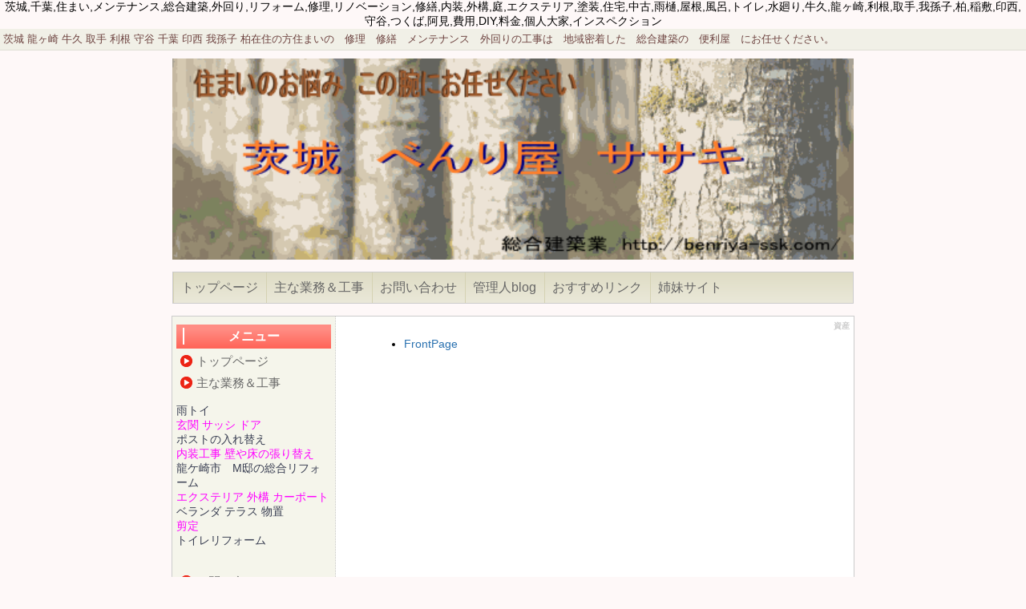

--- FILE ---
content_type: text/html; charset=UTF-8
request_url: http://benriya-ssk.com/index.php?cmd=taglist&tag=%E8%B3%87%E7%94%A3
body_size: 6495
content:
<!DOCTYPE html>
<html lang="ja">
<head>
 <meta charset="UTF-8">
 <title>資産 - 住まいに関わる困った事があれば活用して下さい 住宅 リノベーション　茨城　千葉　便利屋 ササキ</title>
 <meta name="keywords" content="スロープ, 手すり, フローリング, CF, ユニット、ユニットバス, 蛇口、サイディング, シャワー、枝払い, コンクリート、洋間, タイル, ペンキ, リフォーム, カーポート, ブロック, クローゼット, 瓦, 漆喰, フロアー,倉庫, コロニアル、ポリカ, ガルバ、ガルバリウム, ポリカーボネート,トタン, ベランダ, テラス, モルタル, セメント, サッシ, 雪止め,フェンス, スチール,門扉,ウォシュレット, ストックヤード, サンルーム,白壁, ウッドデッキ, 雨漏り, 雨戸, 敷居, 困り事,リノベーション,春,夏,秋,冬,牛久,龍ヶ崎,利根,取手,我孫子,柏,阿見,印西,河内,守谷,藤代,茎崎,沼南,つくば,お風呂場,茨城,千葉,浴室,住まい,修理,修繕,解体,撤去,土抱え,境界,天井,軒先,屋根,玄関,総合建築,洗面所,廊下,葺き替え,駐車場,大工,塀,水廻り,水道,物置,トイレ,便所,雨トイ,雨樋,外部,内装,配管,張り替え,張替え,ドア,交換,ポスト,外壁,塗り替え,塗り替え,土間,車庫,DIY,打設,工事,作業,階段,バリアフリー,収納,インテリア,勝手口,リビング,ダイニング,和室,台所,キッチン,刈り込み,剪定,伐採,アルミ,メンテナンス,外回り,外構,基礎,サポー,ト雨,雪,風,庭,塗装,左官,見積もり,窓,除草,戸建,大家,貸家,借家,管理,費用,料金" />
 <meta name="description" content="龍ケ崎 利根 取手 牛久 稲敷 阿見 守谷 我孫子 印西 柏 にお住まいの方、修理 修繕 外回り の工事や作業は地域密着した 住宅リノベイター 便利屋ササキ お任せください。　omakase＠benriya-ssk.com" />
 <link rel="alternate" type="application/rss+xml" title="RSS" href="http://benriya-ssk.com/index.php?cmd=rss" />
 
<link rel="stylesheet" media="screen" href="skin/hokukenstyle/g_wide06/main.css?1611439164">
<link rel="stylesheet" media="print" href="skin/hokukenstyle/g_wide06/main_print.css">
<link rel="shortcut icon" href="favicon.ico"  type="image/x-icon" /> <script type="text/javascript" src="js/jquery.js"></script><script type="text/javascript" src="js/jquery.cookie.js"></script> 茨城,千葉,住まい,メンテナンス,総合建築,外回り,リフォーム,修理,リノベーション,修繕,内装,外構,庭,エクステリア,塗装,住宅,中古,雨樋,屋根,風呂,トイレ,水廻り,牛久,龍ヶ崎,利根,取手,我孫子,柏,稲敷,印西,守谷,つくば,阿見,費用,DIY,料金,個人大家,インスペクション
<meta name="robots" content="NOINDEX,NOFOLLOW" />
<meta name="googlebot" content="noindex,nofollow" />
  <script>
if (typeof QHM === "undefined") QHM = {};
QHM = {"window_open":true,"exclude_host_name_regex":"","default_target":"_blank"};
</script><meta name="GENERATOR" content="Quick Homepage Maker; version=7.0.2; haik=false" />

<script src="js/qhm.min.js"></script><meta property="og:locale" content="ja_JP" />
<meta property="og:type" content="website" />
<meta property="og:title" content="資産 - 住まいに関わる困った事があれば活用して下さい 住宅 リノベーション　茨城　千葉　便利屋 ササキ" />
<meta property="og:url" content="http://benriya-ssk.com/index.php?" />
<meta property="og:site_name" content="住まいに関わる困った事があれば活用して下さい 住宅 リノベーション　茨城　千葉　便利屋 ササキ" />
<meta property="og:description" content="龍ケ崎 利根 取手 牛久 稲敷 阿見 守谷 我孫子 印西 柏 にお住まいの方、修理 修繕 外回り の工事や作業は地域密着した 住宅リノベイター 便利屋ササキ お任せください。　omakase＠benriya-ssk.com" />
<meta property="og:image" content="http://benriya-ssk.com/swfu/d/banar2.png" />
</head>
<body>
<!-- ◆ Head copy ◆ =====================================================  -->
<div id="headcopy" class="qhm-head-copy">
<h1>茨城 龍ヶ崎 牛久 取手 利根 守谷 千葉 印西 我孫子 柏在住の方住まいの　修理　修繕　メンテナンス　外回りの工事は　地域密着した　総合建築の　便利屋　にお任せください。　</h1>
</div><!-- END: id:headcopy -->
<div id="wrapper"><!-- ■BEGIN id:wrapper -->
<!-- ◆ Header ◆ ========================================================== -->
<div id="header">
<div id="logo"><a href="http://benriya-ssk.com/"><img src="cache/qhm_logo.png?1611439164" alt="住まいに関わる困った事があれば活用して下さい 住宅 リノベーション　茨城　千葉　便利屋 ササキ" title="住まいに関わる困った事があれば活用して下さい 住宅 リノベーション　茨城　千葉　便利屋 ササキ" /></a></div>
</div>
<!-- ◆ Navigator ◆ ======================================================= -->
<div id="navigator">
	
<!-- SITENAVIGATOR CONTENTS START -->
<ul class="list1" ><li><a href="http://benriya-ssk.com/index.php?FrontPage" title="FrontPage">トップページ</a></li>
<li><a href="http://benriya-ssk.com/index.php?%E4%B8%BB%E3%81%AA%E6%A5%AD%E5%8B%99%EF%BC%86%E5%B7%A5%E4%BA%8B" title="主な業務＆工事">主な業務＆工事</a></li>
<li><a href="http://benriya-ssk.com/index.php?%E3%81%8A%E5%95%8F%E3%81%84%E5%90%88%E3%82%8F%E3%81%9B" title="お問い合わせ">お問い合わせ</a></li>
<li><a href="https://gyuakr.wordpress.com/">管理人blog</a></li>
<li><a href="http://benriya-ssk.com/index.php?%E3%81%8A%E3%81%99%E3%81%99%E3%82%81%E3%83%AA%E3%83%B3%E3%82%AF" title="おすすめリンク">おすすめリンク</a></li>
<li><a href="https://home-renovate-ssk.crayonsite.com/">姉妹サイト</a></li></ul>

<!-- SITENAVIGATOR CONTENTS END -->
</div>
<!-- ◆ Content ◆ ========================================================= -->
<div id="main"><!-- ■BEGIN id:main -->
<div id="wrap_content"><!-- ■BEGIN id:wrap_content -->
<div id="content"><!-- ■BEGIN id:content -->
<h2 class="title">資産</h2>
<div id="body"><!-- ■BEGIN id:body -->
<ul class="taglist pages"><li><a href="http://benriya-ssk.com/index.php?FrontPage" title="FrontPage">FrontPage</a></li></ul></div><!-- □END id:body -->
<!-- summary start -->







<!-- summary end --></div><!-- □END id:content -->
</div><!-- □ END id:wrap_content -->
<!-- ◆sidebar◆ ========================================================== -->
<div id="wrap_sidebar"><!-- ■BEGIN id:wrap_sidebar -->
<div id="sidebar">
<!-- ■BEGIN id:menubar -->
<div id="menubar" class="bar">

<!-- MENUBAR CONTENTS START -->
<h2 id="content_2_0">メニュー</h2>

<h3 id="content_2_1"><a href="http://benriya-ssk.com/index.php?FrontPage" title="FrontPage">トップページ</a></h3>

<h3 id="content_2_2"><!--autolink--><a href="http://benriya-ssk.com/index.php?%E4%B8%BB%E3%81%AA%E6%A5%AD%E5%8B%99%EF%BC%86%E5%B7%A5%E4%BA%8B" title="主な業務＆工事">主な業務＆工事</a><!--/autolink--></h3>
<p><!--autolink--><a href="http://benriya-ssk.com/index.php?%E9%9B%A8%E3%83%88%E3%82%A4" title="雨トイ">雨トイ</a><!--/autolink--><br />
<a href="http://benriya-ssk.com/index.php?%E7%8E%84%E9%96%A2%20%E3%82%B5%E3%83%83%E3%82%B7%20%E3%83%89%E3%82%A2" title="玄関 サッシ ドア"><span style="color:magenta;"  class="qhm-deco">玄関 サッシ ドア</span></a><br />
<!--autolink--><a href="http://benriya-ssk.com/index.php?%E3%83%9D%E3%82%B9%E3%83%88%E3%81%AE%E5%85%A5%E3%82%8C%E6%9B%BF%E3%81%88" title="ポストの入れ替え">ポストの入れ替え</a><!--/autolink--><br />
<a href="http://benriya-ssk.com/index.php?%E5%86%85%E8%A3%85%E5%B7%A5%E4%BA%8B%20%E5%A3%81%E3%82%84%E5%BA%8A%E3%81%AE%E5%BC%B5%E3%82%8A%E6%9B%BF%E3%81%88" title="内装工事 壁や床の張り替え"><span style="color:magenta;"  class="qhm-deco">内装工事 壁や床の張り替え</span></a><br />
<!--autolink--><a href="http://benriya-ssk.com/index.php?%E9%BE%8D%E3%82%B1%E5%B4%8E%E5%B8%82%E3%80%80M%E9%82%B8%E3%81%AE%E7%B7%8F%E5%90%88%E3%83%AA%E3%83%95%E3%82%A9%E3%83%BC%E3%83%A0" title="龍ケ崎市　M邸の総合リフォーム">龍ケ崎市　M邸の総合リフォーム</a><!--/autolink--><br />
<a href="http://benriya-ssk.com/index.php?%E3%82%A8%E3%82%AF%E3%82%B9%E3%83%86%E3%83%AA%E3%82%A2%20%E5%A4%96%E6%A7%8B%20%E3%82%AB%E3%83%BC%E3%83%9D%E3%83%BC%E3%83%88" title="エクステリア 外構 カーポート"><span style="color:magenta;"  class="qhm-deco">エクステリア 外構 カーポート</span></a><br />
<!--autolink--><a href="http://benriya-ssk.com/index.php?%E3%83%99%E3%83%A9%E3%83%B3%E3%83%80%20%E3%83%86%E3%83%A9%E3%82%B9%20%E7%89%A9%E7%BD%AE" title="ベランダ テラス 物置">ベランダ テラス 物置</a><!--/autolink--><br />
<a href="http://benriya-ssk.com/index.php?%E5%89%AA%E5%AE%9A" title="剪定"><span style="color:magenta;"  class="qhm-deco">剪定</span></a><br />
<!--autolink--><a href="http://benriya-ssk.com/index.php?%E3%83%88%E3%82%A4%E3%83%AC%E3%83%AA%E3%83%95%E3%82%A9%E3%83%BC%E3%83%A0" title="トイレリフォーム">トイレリフォーム</a><!--/autolink--><br />
<br class="spacer" /></p>

<h3 id="content_2_3"><!--autolink--><a href="http://benriya-ssk.com/index.php?%E3%81%8A%E5%95%8F%E3%81%84%E5%90%88%E3%82%8F%E3%81%9B" title="お問い合わせ">お問い合わせ</a><!--/autolink--></h3>
<div class="qhm-align-center" style="text-align:center"><p><a href="http://benriya-ssk.com/index.php?%E3%81%8A%E5%95%8F%E3%81%84%E5%90%88%E3%82%8F%E3%81%9B" title="お問い合わせ"><img src="swfu/d/banar2.png" alt="お問い合わせのページへGO" title="お問い合わせのページへGO"   style="max-width:100%;"  class=""></a></p></div>

<h3 id="content_2_4"><a href="http://blog.goo.ne.jp/nbpiana2">管理人blog</a></h3>
<div class="qhm-align-center" style="text-align:center"><p><a href="https://gyuakr.wordpress.com/"><span style="color:red;"  class="qhm-deco">なんちゃってサーファー後編</span></a><br />
<br class="spacer" /></p></div>

<h2 id="content_2_5">面白いサービス</h2>
<p><br class="spacer" /></p>

<h3 id="content_2_6"><!--autolink--><a href="http://benriya-ssk.com/index.php?DIY%E3%82%A2%E3%83%89%E3%83%90%E3%82%A4%E3%82%B6%E3%83%BC" title="DIYアドバイザー">DIYアドバイザー</a><!--/autolink--></h3>

<h3 id="content_2_7"><a href="http://benriya-ssk.com/index.php?%E4%BD%8F%E5%AE%85%E8%A8%BA%E6%96%AD%E3%83%9F%E3%83%8B" title="住宅診断ミニ">住宅診断ミニ</a></h3>

<h3 id="content_2_8"><a href="http://benriya-ssk.com/index.php?%E7%A9%BA%E3%81%8D%E5%AE%B6%E8%A6%8B%E5%9B%9E%E3%82%8A%E9%9A%8A" title="空き家見回り隊">空き家見回り隊</a></h3>
<p><br class="spacer" /></p>

<h2 id="content_2_9"><!--autolink--><a href="http://benriya-ssk.com/index.php?%E3%81%8A%E3%81%99%E3%81%99%E3%82%81%E3%83%AA%E3%83%B3%E3%82%AF" title="おすすめリンク">おすすめリンク</a><!--/autolink--></h2>
<div class="qhm-align-center" style="text-align:center"><p><span style="background-color:pink"><strong>相互リンク募集中</strong></span></p></div>
<div class="qhm-align-center" style="text-align:center"><p><a href="http://house.blogmura.com/genba/index.html"><img src="http://www.blogmura.com/img/www88_31.gif" alt="にほんブログ村へ" title="にほんブログ村へ" /></a><br class="spacer" /><br />
<a href="https://home-renovate-ssk.crayonsite.com/"><span style="background-color:yellow"><strong>ホームリノベイター sasaki</strong></span></a><br class="spacer" /></p></div>
<a href="http://blog.with2.net/link.php?765008:1345" title="住まい ブログランキングへ"><img src="http://image.with2.net/img/banner/c/banner_1/br_c_1345_1.gif" width="110" height="31" border="0" /></a><br /><a href="http://blog.with2.net/link.php?765008:1345" style="font-size:12px;">住まい ブログランキングへ</a>
<p><br class="spacer" /></p>
<hr class="full_hr" />
<form action="http://benriya-ssk.com/index.php" method="get" class="form">
 <div class="qhm_search">
  <div class="form-group">
    <div class="input-group">
      <input type="text" name="word" value="" size="50" class="form-control" />
      <span class="input-group-btn">
        <input type="submit" class="btn btn-default" value="検索" style="line-height:inherit;" />
      </span>
    </div>
  </div>
  <div class="form-group">
    <label for="_p_search_AND" class="radio-inline" style="display:inline-block;">
      <input type="radio" name="type" id="_p_search_AND" value="AND"  checked="checked" /> AND検索
    </label>
    <label for="_p_search_OR" class="radio-inline" style="display:inline-block;">
      <input type="radio" name="type" id="_p_search_OR"  value="OR"    /> OR検索
    </label>
  </div>
  <input type="hidden" name="cmd" value="search" />
 </div>

</form>
<hr class="full_hr" />
<div class="qhm-plugin-calendar2">   <table class="style_calendar" cellspacing="1" border="0" summary="calendar body">
    <tr>
     <td class="style_td_caltop text-center" colspan="7">
      <a href="http://benriya-ssk.com/index.php?plugin=calendar2&amp;file=&amp;date=202512&amp;view=off">&lt;&lt;</a>
      <strong>2026.1</strong>
      <a href="http://benriya-ssk.com/index.php?plugin=calendar2&amp;file=&amp;date=202602&amp;view=off">&gt;&gt;</a>
      <br />[<a href="http://benriya-ssk.com/index.php?"></a>]
     </td>
    </tr>
    <tr>
     <td class="style_td_week text-center" width="30" height="30">日</td>
     <td class="style_td_week text-center" width="30" height="30">月</td>
     <td class="style_td_week text-center" width="30" height="30">火</td>
     <td class="style_td_week text-center" width="30" height="30">水</td>
     <td class="style_td_week text-center" width="30" height="30">木</td>
     <td class="style_td_week text-center" width="30" height="30">金</td>
     <td class="style_td_week text-center" width="30" height="30">土</td>
    </tr>
    <tr>
     <td class="style_td_blank">&nbsp;</td>
     <td class="style_td_blank">&nbsp;</td>
     <td class="style_td_blank">&nbsp;</td>
     <td class="style_td_blank">&nbsp;</td>
     <td class="style_td_day text-right">
      <span class="small">1</span>
     </td>
     <td class="style_td_day text-right">
      <span class="small">2</span>
     </td>
     <td class="style_td_sat text-right alert-info">
      <span class="small">3</span>
     </td>
    </tr>
    <tr>
     <td class="style_td_sun text-right alert-danger">
      <span class="small">4</span>
     </td>
     <td class="style_td_day text-right">
      <span class="small">5</span>
     </td>
     <td class="style_td_day text-right">
      <span class="small">6</span>
     </td>
     <td class="style_td_day text-right">
      <span class="small">7</span>
     </td>
     <td class="style_td_day text-right">
      <span class="small">8</span>
     </td>
     <td class="style_td_day text-right">
      <span class="small">9</span>
     </td>
     <td class="style_td_sat text-right alert-info">
      <span class="small">10</span>
     </td>
    </tr>
    <tr>
     <td class="style_td_sun text-right alert-danger">
      <span class="small">11</span>
     </td>
     <td class="style_td_day text-right">
      <span class="small">12</span>
     </td>
     <td class="style_td_day text-right">
      <span class="small">13</span>
     </td>
     <td class="style_td_day text-right">
      <span class="small">14</span>
     </td>
     <td class="style_td_day text-right">
      <span class="small">15</span>
     </td>
     <td class="style_td_day text-right">
      <span class="small">16</span>
     </td>
     <td class="style_td_sat text-right alert-info">
      <span class="small">17</span>
     </td>
    </tr>
    <tr>
     <td class="style_td_sun text-right alert-danger">
      <span class="small">18</span>
     </td>
     <td class="style_td_day text-right">
      <span class="small">19</span>
     </td>
     <td class="style_td_day text-right">
      <span class="small">20</span>
     </td>
     <td class="style_td_day text-right">
      <span class="small">21</span>
     </td>
     <td class="style_td_day text-right">
      <span class="small">22</span>
     </td>
     <td class="style_td_day text-right">
      <span class="small">23</span>
     </td>
     <td class="style_td_sat text-right alert-info">
      <span class="small">24</span>
     </td>
    </tr>
    <tr>
     <td class="style_td_sun text-right alert-danger">
      <span class="small">25</span>
     </td>
     <td class="style_td_day text-right">
      <span class="small">26</span>
     </td>
     <td class="style_td_day text-right">
      <span class="small">27</span>
     </td>
     <td class="style_td_day text-right">
      <span class="small">28</span>
     </td>
     <td class="style_td_day text-right">
      <span class="small">29</span>
     </td>
     <td class="style_td_today text-right alert-success">
      <span class="small">30</span>
     </td>
     <td class="style_td_sat text-right alert-info">
      <span class="small">31</span>
     </td>
    </tr>
   </table>
</div>
<div class="qhm-plugin-recent"><h5>最新の10件</h5><div><strong>2021-08-20</strong>
<ul class="recent_list">
 <li><a href="http://benriya-ssk.com/index.php?%E3%81%8A%E5%95%8F%E3%81%84%E5%90%88%E3%82%8F%E3%81%9B" title="お問い合わせ">お問い合わせ</a></li>
</ul>
<strong>2020-12-27</strong>
<ul class="recent_list">
 <li><a href="http://benriya-ssk.com/index.php?%E3%81%8A%E3%81%99%E3%81%99%E3%82%81%E3%83%AA%E3%83%B3%E3%82%AF" title="おすすめリンク">おすすめリンク</a></li>
</ul>
<strong>2020-08-13</strong>
<ul class="recent_list">
 <li><a href="http://benriya-ssk.com/index.php?FrontPage" title="FrontPage">FrontPage</a></li>
</ul>
<strong>2020-04-26</strong>
<ul class="recent_list">
 <li><a href="http://benriya-ssk.com/index.php?DIY%E3%82%A2%E3%83%89%E3%83%90%E3%82%A4%E3%82%B6%E3%83%BC" title="DIYアドバイザー">DIYアドバイザー</a></li>
</ul>
<strong>2020-01-03</strong>
<ul class="recent_list">
 <li><a href="http://benriya-ssk.com/index.php?%E5%A4%96%E6%A7%8B%20%E3%83%96%E3%83%AD%E3%83%83%E3%82%AF%20%E5%9F%BA%E7%A4%8E" title="外構 ブロック 基礎">外構 ブロック 基礎</a></li>
</ul>
<strong>2019-01-10</strong>
<ul class="recent_list">
 <li><a href="http://benriya-ssk.com/index.php?%E3%83%9D%E3%82%B9%E3%83%88%E3%81%AE%E5%85%A5%E3%82%8C%E6%9B%BF%E3%81%88" title="ポストの入れ替え">ポストの入れ替え</a></li>
</ul>
<strong>2018-09-20</strong>
<ul class="recent_list">
 <li><a href="http://benriya-ssk.com/index.php?%E4%B8%BB%E3%81%AA%E6%A5%AD%E5%8B%99%EF%BC%86%E5%B7%A5%E4%BA%8B" title="主な業務＆工事">主な業務＆工事</a></li>
 <li><a href="http://benriya-ssk.com/index.php?%E5%A4%96%E5%A3%81%20%E3%83%A2%E3%83%AB%E3%82%BF%E3%83%AB%20%E5%B7%A6%E5%AE%98" title="外壁 モルタル 左官">外壁 モルタル 左官</a></li>
 <li><a href="http://benriya-ssk.com/index.php?%E7%8E%84%E9%96%A2%20%E3%82%B5%E3%83%83%E3%82%B7%20%E3%83%89%E3%82%A2" title="玄関 サッシ ドア">玄関 サッシ ドア</a></li>
</ul>
<strong>2018-08-01</strong>
<ul class="recent_list">
 <li><a href="http://benriya-ssk.com/index.php?%E4%BD%8F%E5%AE%85%E8%A8%BA%E6%96%AD%E3%83%9F%E3%83%8B" title="住宅診断ミニ">住宅診断ミニ</a></li>
</ul>
</div></div>
<hr class="full_hr" />
<!-- start feedwind code --> <script type="text/javascript" src="https://feed.mikle.com/js/fw-loader.js" data-fw-param="101633/"></script> <!-- end feedwind code -->
<div class="qhm-plugin-popular"><h5>人気の10件</h5><div><ul class="popular_list">
 <li><a href="http://benriya-ssk.com/index.php?FrontPage" title="FrontPage">FrontPage<span class="counter">(64793)</span></a></li>
 <li><a href="http://benriya-ssk.com/index.php?%E3%83%9D%E3%82%B9%E3%83%88%E3%81%AE%E5%85%A5%E3%82%8C%E6%9B%BF%E3%81%88" title="ポストの入れ替え">ポストの入れ替え<span class="counter">(6591)</span></a></li>
 <li><a href="http://benriya-ssk.com/index.php?%E3%83%A6%E3%83%8B%E3%83%83%E3%83%88%E3%83%90%E3%82%B9%E5%AE%8C%E6%88%90%E3%81%BE%E3%81%A7%E3%81%AE%E9%81%93%E3%81%AE%E3%82%8A" title="ユニットバス完成までの道のり">ユニットバス完成までの道のり<span class="counter">(5990)</span></a></li>
 <li><a href="http://benriya-ssk.com/index.php?%E5%A4%96%E6%A7%8B%20%E3%83%96%E3%83%AD%E3%83%83%E3%82%AF%20%E5%9F%BA%E7%A4%8E" title="外構 ブロック 基礎">外構 ブロック 基礎<span class="counter">(5616)</span></a></li>
 <li><a href="http://benriya-ssk.com/index.php?%E5%A4%96%E5%A3%81%20%E3%83%A2%E3%83%AB%E3%82%BF%E3%83%AB%20%E5%B7%A6%E5%AE%98" title="外壁 モルタル 左官">外壁 モルタル 左官<span class="counter">(5029)</span></a></li>
 <li><a href="http://benriya-ssk.com/index.php?%E3%82%B3%E3%83%B3%E3%82%AF%E3%83%AA%E3%83%BC%E3%83%88%E6%89%93%E3%81%A1%E8%BE%BC%E3%81%BF%E5%B7%A5%E4%BA%8B" title="コンクリート打ち込み工事">コンクリート打ち込み工事<span class="counter">(4790)</span></a></li>
 <li><a href="http://benriya-ssk.com/index.php?%E4%B8%BB%E3%81%AA%E6%A5%AD%E5%8B%99%EF%BC%86%E5%B7%A5%E4%BA%8B" title="主な業務＆工事">主な業務＆工事<span class="counter">(3608)</span></a></li>
 <li><a href="http://benriya-ssk.com/index.php?%E3%83%99%E3%83%A9%E3%83%B3%E3%83%80%20%E3%83%86%E3%83%A9%E3%82%B9%20%E7%89%A9%E7%BD%AE" title="ベランダ テラス 物置">ベランダ テラス 物置<span class="counter">(2732)</span></a></li>
 <li><a href="http://benriya-ssk.com/index.php?%E9%BE%8D%E3%82%B1%E5%B4%8E%E5%B8%82%E3%80%80M%E9%82%B8%E3%81%AE%E7%B7%8F%E5%90%88%E3%83%AA%E3%83%95%E3%82%A9%E3%83%BC%E3%83%A0" title="龍ケ崎市　M邸の総合リフォーム">龍ケ崎市　M邸の総合リフォーム<span class="counter">(2682)</span></a></li>
 <li><a href="http://benriya-ssk.com/index.php?%E3%82%BF%E3%82%A4%E3%83%AB%E3%81%AE%E8%B2%BC%E3%82%8A%E6%9B%BF%E3%81%88" title="タイルの貼り替え">タイルの貼り替え<span class="counter">(2643)</span></a></li>
</ul>
</div></div>
<p><br class="spacer" /><br />
<a href="javascript:void window.open('http://bookmarks.yahoo.co.jp/bookmarklet/showpopup?t='+encodeURIComponent('この腕におまかせ　べんり屋ササキ')+'&amp;u='+encodeURIComponent(location.href)+'&amp;ei=UTF-8','_blank','width=550,height=480,left=100,top=50,scrollbars=1,resizable=1',0);"><img src="http://i.yimg.jp/images/ybm/blogparts/addmy_btn.gif" width="125" height="" alt="Yahoo!ブックマークに登録" style="border:none;"></a></p>
<p><a href="http://fusion.google.com/add?feedurl=http://benriya-ssk.com/index.php%3Fcmd%3Drss%26ver%3D1.0"><img
src="http://buttons.googlesyndication.com/fusion/add.gif" width="104"
height="17" border="0" alt="Add to Google"></a></p>

<!-- MENUBAR CONTENTS END -->

</div>
<!-- □END id:menubar --></div><!-- □END id:sidebar -->
</div><!-- □END id:wrap_sidebar -->
<div id="main_dummy" style="clear:both;"></div>
</div><!-- □END id:main -->
<!-- ◆ navigator2 ◆ ========================================================== -->
<div id="navigator2"><!-- ■BEGIN id:navigator2 -->
	
<!-- SITENAVIGATOR2 CONTENTS START -->
<p><a href="http://benriya-ssk.com/index.php?FrontPage" title="FrontPage">トップページ</a> / <a href="http://benriya-ssk.com/index.php?%E4%B8%BB%E3%81%AA%E6%A5%AD%E5%8B%99%EF%BC%86%E5%B7%A5%E4%BA%8B" title="主な業務＆工事">主な業務＆工事</a>/<a href="http://benriya-ssk.com/index.php?%E3%81%8A%E5%95%8F%E3%81%84%E5%90%88%E3%82%8F%E3%81%9B" title="お問い合わせ">お問い合わせ</a>/<a href="http://blog.goo.ne.jp/nbpiana2">管理人blog</a>/<a href="http://www.hokuken.com/qhmpro/index.php?QHMProTrial">簡単でキレイなプロ顔負けのHPができる</a> /<a href="http://benriya-ssk.com/index.php?%E3%81%8A%E3%81%99%E3%81%99%E3%82%81%E3%83%AA%E3%83%B3%E3%82%AF" title="おすすめリンク">おすすめリンク</a> /<a href="http://benriya-ssk.com/index.php?DIY%E3%82%A2%E3%83%89%E3%83%90%E3%82%A4%E3%82%B6%E3%83%BC" title="DIYアドバイザー">DIYアドバイザー</a>/<a href="https://home-renovate-ssk.crayonsite.com/"><span style="background-color:palegreen"><strong>home renovate ssk</strong></span></a></p>

<!-- SITENAVIGATOR2 CONTENTS END -->
</div><!-- □END id:navigator2 -->
<!-- ◆ Footer ◆ ========================================================== -->
<div id="footer"><!-- ■BEGIN id:footer -->
<div id="copyright"><!-- ■BEGIN id:copyright -->
<p> Copyright &copy; 2026 <a href="https://home-renovate-ssk.crayonsite.com/">handyman_sasski</a> All Rights Reserved.<br />
 〒300-1616　茨城県北相馬郡利根町立木，0297-86-9600</p>
</div><!-- □END id:copyright -->
<!-- ◆ Toobar ◆ ========================================================== -->
</div><!-- □END id:footer -->
<!-- ◆ END ◆ ============================================================= -->
</div><!-- □END id:wrapper -->
<!-- ■　QHM copy right■ ============================================== -->
<div id="licence">
<p>powered by <strong><a href="http://www.open-qhm.net/">HAIK</a> 7.0.2</strong><br /> based on <a href="http://pukiwiki.sourceforge.jp/">PukiWiki</a> 1.4.7  License is <a href="http://www.gnu.org/licenses/gpl.html">GPL</a>. <a href="index.php?cmd=qhmauth">HAIK</a> </p><!-- ■　W3C ロゴ■ ============================================== -->
<p style="text-align:right; margin-top:5px;">
    <a href="http://benriya-ssk.com/index.php?cmd=rss&amp;ver=1.0"><img src="image/rss.png" width="36" height="14" alt="最新の更新 RSS" title="最新の更新 RSS" /></a>&nbsp; 
    <a href="http://validator.w3.org/check?uri=referer"><img
        src="image/valid-xhtml10.png"
        alt="Valid XHTML 1.0 Transitional" height="31" width="88" /></a>
</p>
</div>
<!-- ■　アクセスタグ■ ============================================== -->
<script>
$("#body, [role=main]").fitVids({ignore:""});
</script></body>
</html>


--- FILE ---
content_type: text/css
request_url: http://benriya-ssk.com/skin/hokukenstyle/g_wide06/main.css
body_size: 2474
content:
@import url(plugin.css);

a:link {
color:#2971B0;
text-decoration:none;
}

a:visited {
text-decoration:none;
}

a:hover {
color:#2971B0;
text-decoration:underline;
}

blockquote {
padding-left:.3em;
margin:1em 2em;
}

body {
text-align:center;
font-size:14px;
color:#000;
background-color:#FEF8F8;
	font-family: '�q���M�m�p�S Pro W3','Hiragino Kaku Gothic Pro','���C���I',Meiryo,'�l�r �o�S�V�b�N',sans-serif;
margin:0;
}

dd {
margin:2px 0 5px 20px;
}

div.ie5 {
text-align:center;
}

em {
font-style:italic;
}

h1 {
  font-size:13px;
  font-weight:400;
  color:#6E4441;
  margin:0;
  padding:2px;
}

hr {
border-top:2px solid #999;
margin:5px 0;
}

img {
vertical-align:middle;
border:none;
}

pre {
white-space:pre-wrap;
word-wrap:break-word;
overflow:auto;
background-color:#fff;
border-top:#666 1px solid;
border-right:#889 2px solid;
border-bottom:#889 2px solid;
border-left:#666 1px solid;
color:#000;
margin:15px;
padding:.5em;
}

span.handline {
padding-bottom:.2em;
background-image:url(line.gif);
background-repeat:repeat-x;
background-position:bottom;
}

span.noexists {
color:#33F;
background-color:#FFFACC;
}

span.noexists a {
color:#33F;
}

span.size1 {
font-size:xx-small;
}

span.size2 {
font-size:x-small;
}

span.size3 {
font-size:small;
}

span.size4 {
font-size:medium;
}

span.size5 {
font-size:large;
}

span.size6 {
font-size:x-large;
}

span.size7 {
font-size:xx-large;
}

strong {
font-weight:700;
}

tfoot td.style_td {
color:inherit;
background-color:#eee;
border-color:#333;
}

tfoot th.style_th {
color:inherit;
background-color:#eee;
border-color:#333;
}

thead td.style_td {
color:inherit;
background-color:#eee;
border-color:#333;
}

thead th.style_th {
color:inherit;
background-color:#eee;
border-color:#333;
}

#body {
width:100%;
line-height:1.5em;
word-break:normal;
}

#body del {
color:#444;
}

#body h1 {
line-height:1em;
margin:5px 0;
}

#body h1 a {
text-decoration:none;
}

#body h2 {
line-height:50px;
color:#fff;
font-size:20px;
background-image:url(body_h2.png);
background-repeat:no-repeat;
background-position:left center;
border:none;
margin:5px 0 5px;
padding:5px 0 5px 30px;
}

#body h2 a {
text-decoration:none;
color:#fff;
}

#body h2 a:hover {
color:#ffe4c4;
}

#body h2.calender {
color:#EC2314;
font-size:16px;
background:none;
border-style:none;
padding:3px 5px;
line-height:1em;
}

#body h2.calender a {
color:#EC2314;
}

#body h2.calender a:hover {
color:#999;
}

#body h3 {
line-height:2em;
color:#EC2314;
font-size:16px;
background-color:transparent;
border-left: 4px solid #EC2314;;
margin:15px 5px 0 10px;
padding:0 0 0 10px;
}

#body h3 a {
text-decoration:none;
color:#EC2314;
}

#body h3 a:hover {
color:#F05F53;
}

#body h4 {
line-height:1em;
color:#FF3B2E;
font-size:16px;
background:none;
border:none;
border-bottom:dotted 2px #999;
margin:10px 0 0 3px;
padding:3px 5px;
}

#body h4 a {
text-decoration:none;
color:#FF5E55;
}

#body h4 a:hover {
color:#FF7C75;
}

#body input {
line-height:1em;
}

#body ol.list1 {
padding-left:16px;
margin-left:16px;
margin-top:1em;
margin-bottom:1em;
list-style-type:decimal;
}

#body ol.list2 {
padding-left:16px;
margin-left:16px;
list-style-type:lower-roman;
}

#body ol.list3 {
padding-left:16px;
margin-left:16px;
list-style-type:lower-alpha;
}

#body strong {
font-weight:700;
}

#body strong a {
font-weight:700;
}

#body table {
max-width:100%;
word-break:normal;
word-wrap:break-word;
border-color:#666;
}

#body textarea {
max-width:100%;
}

#body ul {
margin:5px 0 5px 30px;
}

#body ul ul {
margin-left:30px;
}

#body ul.list1 {
padding-left:16px;
margin-left:16px;
margin-top:1em;
margin-bottom:1em;
list-style-image:url(list_list1.png);
}

#body ul.list2 {
padding-left:16px;
margin-left:16px;
list-style-image:url(list_list2.png);
}

#body ul.list3 {
padding-left:16px;
margin-left:16px;
list-style-image:url(list_list3.png);
}

#content {
border:none;
padding:0 5px 15px 15px;
background-color: #fff;
}

#content h2.title {
text-align:right;
font-size:10px;
margin:0;
padding-top:5px;
color: #ccc;
}

#content h2.title a {
text-decoration:none;
}

#content h2.title a:hover {
text-decoration:none;
}

#copyright {
text-align:center;
font-size:13px;
}

#copyright p {
margin:0;
}

#footer {
  width:100%;
  color:#490803;
  background-color:#F1F0E7;
  margin:0;
  padding:10px 0;
  height: 50px;
  border-top: 1px #E0DFD6 solid;
}

#footer a {
text-decoration:none;
color:#3B150C;
}

#footer a:hover {
color:#6C2E2A;
}

#headcopy {
  text-align:left;
  margin-left:auto;
  margin-right:auto;
  padding:2px;
  background-color:#F1F0E7;
  border-bottom: 1px #E0DFD6 solid;
}

#header {
  width: 850px;
  background-color:#fff;
  margin-right: auto;
  margin-left: auto;
  margin-top: 10px;
  margin-bottom: 15px;
}

#header a {
  text-decoration:none;
}

#lastmodified {
text-align:right;
color:#777;
font-size:12px;
margin:10px 0 0;
}

#logo {
text-align:center;
font-size:25px;
background-color:#fff;
padding:0;
}

#logo a {
text-decoration:none;
color:#630;
}

#logo a:hover {
text-decoration:none;
color:#ccc;
background:none;
}

#logo img {
width:850px;
}

#logo_text {
text-align:left;
font-size:24px;
font-weight:400;
background-color:#fff;
background-image:url(bg_logo.png);
background-repeat:no-repeat;
background-position:left center;
padding:0;
height:200px;
}

#logo_text a {
padding:14px 0 10px 25px;
display:block;
text-decoration:none;
color:#000;
}

#logo_text a:hover {
text-decoration:none;
color:#666;
background:none;
}

#logo_text p {
margin-top:10px;
}

#menubar {
color:#4D4759;
background-color:#F5F5EB;
border-right: 1px dotted #ccc;
margin:0;
}

#navigator {
  background-image:url(bg_navi.png);
  background-repeat:repeat;
  background-color: transparent;
  line-height:40px;
  font-size:16px;
  font-weight: normal;
  margin-right: auto;
  margin-left: auto;
  margin-top:0;
  margin-bottom:0;
  padding:0;
  width:850px;
}

#navigator * {
margin:0;
padding:0;
}

#navigator a {
text-decoration:none;
color:#666;
}

#navigator a:hover {
color:#EE4739;
background:none;
}

#navigator p {
margin-left:10px;
color:#eee;
}

#navigator ul {
height:40px;
list-style:none;
margin:0;
padding:0;
  border-right: 1px solid #ccc;
  border-left: 1px solid #ccc;
}

#navigator ul li {
float:left;
text-align:center;
list-style-type:none;
background:url(navi_li.gif) no-repeat;
background-position:left 50%;
margin:0;
padding:0;
}

#navigator ul li a {
display:block;
padding:0 10px 0 10px;
}

#navigator ul li.focus {
  background-image:url(bg_navi_focus.png);
  background-repeat:repeat-x;
  background-color: transparent;
  background-position:0 0;
  color: #fffaf0;
}

#navigator ul li.focus a{
  color: #fffaf0;
}

#navigator2 {
clear:both;
width:100%;
text-align:center;
padding:10px 0;
background-color:#FEF8F8;
width: 850px;
margin-left:auto;
margin-right:auto;
}

#note {
padding-bottom:5px;
border-bottom:solid 1px #999;
}

#sidebar {
color:#666;
margin:0;
}

#summary {
clear:both;
padding-left:5px;
color:#666;
border-left:solid 4px #999;
margin:45px 0 0;
}

#toolbar {
text-align:center;
font-size:11px;
padding:3px 0;
}

#main {
  width: 850px;
  margin-right: auto;
  margin-left: auto;
  background-color:#fff;
  border: solid 1px #ccc;
  margin-top: 15px;
}

#wrap_content {
  width:76%;
  float:right;
  overflow:hidden;
}

#wrap_sidebar {
width:24%;
float:left;
overflow:hidden;
border:none;
}

#wrapper {
  width:100%;
  text-align:left;
  margin-right: auto;
  margin-left: auto;
  margin-bottom:0;
  border:none;
  background-color:#FEF8F8;
}

.bar {
line-height:1.3em;
word-break:normal;
padding:5px;
}

.bar a {
color:#393E52;
}

.bar a:hover {
color:#f99;
text-decoration:none;
}

.bar div.jumpmenu {
display:none;
}

.bar h1 {
font-size:1em;
font-weight:700;
margin:1px 0 0;
}

.bar h2 {
line-height:30px;
font-size:16px;
text-align:center;
color:#fff;
background:none;
background-image:url(bar_h2.png);
background-position:left top;
background-repeat:repeat;
margin:5px 0 5px;
padding:0 6px 0 6px;
}

.bar h2 a {
display:block;
width:100%;
color:#fff;
text-decoration:none;
margin:0 -2px 0 -5px;
padding:0 2px 0 5px;
}

.bar h2 a:hover {
color:#ccc;
text-decoration:underline;
padding:0 2px 0 5px;
}

.bar h3 {
line-height:1.5em;
font-size:15px;
font-weight: normal;
color:#666;
background-image:url(bar_h3.gif);
background-position:left top;
background-repeat:no-repeat;
margin:5px 5px;
padding:0 0 0 20px;
}

.bar h3 a {
display:block;
width:100%;
color:#666;
text-decoration:none;
margin:0 0 0 -15px;
padding:0 0 0 15px;
}

.bar h3 a:hover {
color:#ccc;
text-decoration:underline;
padding:0 0 0 15px;
}

.bar h3.focus {
  background-image:url(bar_h3_focus.gif);
  background-repeat:no-repeat;
  background-position:0 top;
  background-color: #FBD6D2;
  color: #EF5043;
}

.bar h3.focus a{
  color: #EF5043;
}

.bar h4 {
line-height:1.2em;
color:#666;
background-image:url(bar_h4.gif);
background-position:5% top;
background-repeat:no-repeat;
font-size:1em;
font-weight: normal;
margin:5px 0;
padding:0 0 0 30px;
}

.bar h4 a {
display:block;
width:100%;
color:#666;
text-decoration:none;
margin:0 0 0 -23px;
padding:0 0 0 23px;
}

.bar h4 a:hover {
color:#ccc;
text-decoration:underline;
padding:0 0 0 23px;
}

.bar h4.focus {
  background-image:url(bar_h4_focus.gif);
  background-repeat:no-repeat;
  background-position:5% top;
  background-color: #FBD6D2;
  color: #EF5043;
}

.bar h4.focus a{
  color: #EF5043;
}

.bar h5 {
line-height:30px;
font-size:16px;
text-align:center;
color:#fff;
background:none;
background-image:url(bar_h2.png);
background-position:left top;
background-repeat:repeat;
margin:5px 0 5px;
padding:0 6px 0 6px;
}

.bar h5 a {
display:block;
width:100%;
color:#fff;
text-decoration:none;
margin:0 -2px 0 -5px;
padding:0 2px 0 5px;
}

.bar h5 a:hover {
color:#ccc;
text-decoration:underline;
padding:0 2px 0 5px;
}

.bar img {
margin:0 auto;
padding:0;
}

.bar li {
list-style-type:none;
}

.bar ul {
margin:0;
padding:2px 2px 5px 10px;
}

.bar ul.list1 li {
margin-left:0;
}

.bar ul.list2 li {
margin-left:0;
}

.bar ul.list3 li {
margin-left:0;
}

.small {
font-size:80%;
}

.style_table {
text-align:left;
border:0;
color:inherit;
background-color:#A2170D;
border-color:#000;
margin:auto;
padding:0;
}

.style_td {
color:inherit;
background-color:#fff;
border-color:#000;
margin:1px;
padding:5px;
}

.style_th {
text-align:center;
color:#fff;
  background-color: transparent;
  background-image: url(side.gif);
  background-repeat: repeat;
  background-position: left top;
  margin:1px;
  padding:5px;
}

/* licence 
----------------------------------------*/
#licence {
  margin: 0;
  padding: 10px 5px 5px 0;
  background-color: #F1F0E7;
  font-size:10px;
  text-align:right;
  color:#490803;
}

#licence a,
#licence a:hover{
	text-decoration:none;
	color:#490803;
}

#licence p{
  margin: 0;
}
